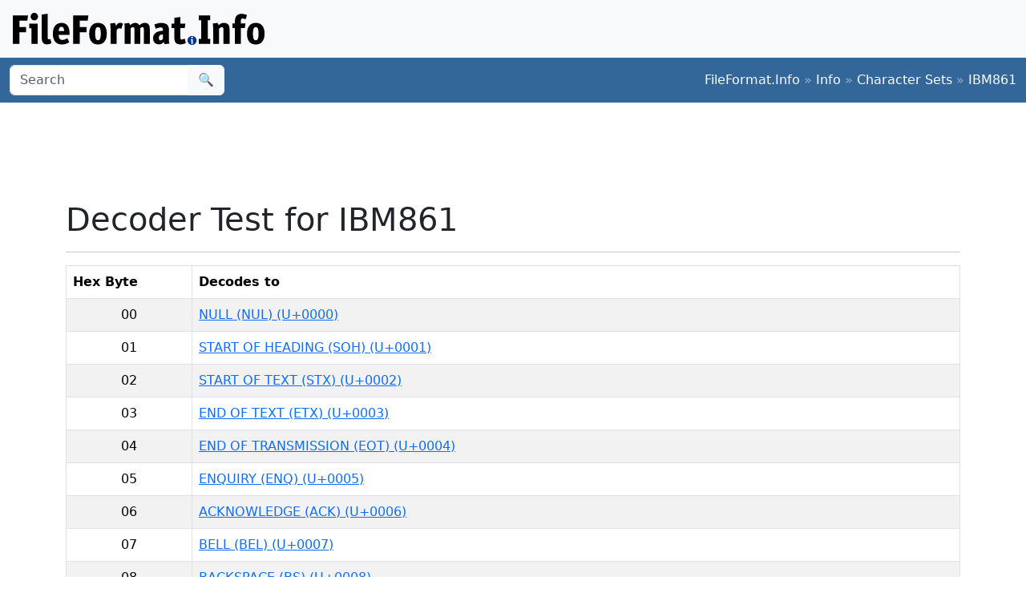

--- FILE ---
content_type: text/html;charset=utf-8
request_url: https://www.fileformat.info/info/charset/IBM861/decode.htm
body_size: 5058
content:
<!DOCTYPE html>
<html lang="en">
<head>
<meta charset="utf-8">
<meta name="viewport" content="width=device-width, initial-scale=1.0">
<meta name="referrer" content="unsafe-url">
<link href="/css/bootstrap.min.css" rel="stylesheet" />
<script src="/js/bootstrap.bundle.min.js"></script>

<title>Decoder Test for IBM861</title>
</head>
<body>
<div class="container-fluid p-3 bg-light d-none d-md-block">
	<a href="/index.htm"><img src="/images/logos/ffi-horiz-dark.svg"></a>
</div>
<nav class="navbar bg-body-tertiary d-print-none" style="background-color: #336699 !important;">
	<div class="container-fluid">
		<form action="/search/search.htm" class="d-flex d-none d-md-block" method="get" role="search">
			<div class="input-group">
				<input class="form-control" name="q" type="search" placeholder="Search" aria-label="Search">
				<button class="btn btn-light" type="submit">&#x1f50d;</button>
			</div>
		</form>
		<a class="navbar-brand d-md-none" href="/index.htm">
			<img src="/images/logos/ffi-horiz-light.svg" alt="Bootstrap" style="height:1.5rem;">
		</a>
		<span class="navbar-text text-white-50">
<a class="text-white text-decoration-none" href="/index.htm">FileFormat.Info</a>&nbsp;&raquo;&nbsp;<a class="text-white text-decoration-none" href="/info/index.htm">Info</a>&nbsp;&raquo;&nbsp;<a class="text-white text-decoration-none" href="/info/charset/index.htm">Character&#xa0;Sets</a>&nbsp;&raquo;&nbsp;<a class="text-white text-decoration-none" href="/info/charset/IBM861/index.htm">IBM861</a>		</span>
	</div>
</nav>
<div class="container">
	<div class="row-fluid">
 		<div class="span12 boxshadow">

<div class="row justify-content-md-center my-3">
<script async src="https://pagead2.googlesyndication.com/pagead/js/adsbygoogle.js?client=ca-pub-6975096118196151"
     crossorigin="anonymous"></script>
<!-- FileFormatInfo 2023-12 -->
<ins class="adsbygoogle"
     style="display:inline-block;width:728px;height:90px"
     data-ad-client="ca-pub-6975096118196151"
     data-ad-slot="7200653382"></ins>
<script>
     (adsbygoogle = window.adsbygoogle || []).push({});
</script>
</div>

<h1>Decoder Test for IBM861</h1>
<hr />

<table class="table table-bordered table-striped table-auto">
	<thead>
		<tr>
			<th>Hex Byte</th>
			<th align="left">Decodes to</th>
		</tr>
	</thead>
	<tbody>
		<tr class="row0">
			<td class="text-center">00</td>
			<td><a href="/info/unicode/char/0000/index.htm">NULL (NUL) (U+0000)</a><br/></td>
		</tr>
		<tr class="row1">
			<td class="text-center">01</td>
			<td><a href="/info/unicode/char/0001/index.htm">START OF HEADING (SOH) (U+0001)</a><br/></td>
		</tr>
		<tr class="row0">
			<td class="text-center">02</td>
			<td><a href="/info/unicode/char/0002/index.htm">START OF TEXT (STX) (U+0002)</a><br/></td>
		</tr>
		<tr class="row1">
			<td class="text-center">03</td>
			<td><a href="/info/unicode/char/0003/index.htm">END OF TEXT (ETX) (U+0003)</a><br/></td>
		</tr>
		<tr class="row0">
			<td class="text-center">04</td>
			<td><a href="/info/unicode/char/0004/index.htm">END OF TRANSMISSION (EOT) (U+0004)</a><br/></td>
		</tr>
		<tr class="row1">
			<td class="text-center">05</td>
			<td><a href="/info/unicode/char/0005/index.htm">ENQUIRY (ENQ) (U+0005)</a><br/></td>
		</tr>
		<tr class="row0">
			<td class="text-center">06</td>
			<td><a href="/info/unicode/char/0006/index.htm">ACKNOWLEDGE (ACK) (U+0006)</a><br/></td>
		</tr>
		<tr class="row1">
			<td class="text-center">07</td>
			<td><a href="/info/unicode/char/0007/index.htm">BELL (BEL) (U+0007)</a><br/></td>
		</tr>
		<tr class="row0">
			<td class="text-center">08</td>
			<td><a href="/info/unicode/char/0008/index.htm">BACKSPACE (BS) (U+0008)</a><br/></td>
		</tr>
		<tr class="row1">
			<td class="text-center">09</td>
			<td><a href="/info/unicode/char/0009/index.htm">CHARACTER TABULATION (HT) (U+0009)</a><br/></td>
		</tr>
		<tr class="row0">
			<td class="text-center">0a</td>
			<td><a href="/info/unicode/char/000a/index.htm">LINE FEED (LF) (U+000A)</a><br/></td>
		</tr>
		<tr class="row1">
			<td class="text-center">0b</td>
			<td><a href="/info/unicode/char/000b/index.htm">LINE TABULATION (VT) (U+000B)</a><br/></td>
		</tr>
		<tr class="row0">
			<td class="text-center">0c</td>
			<td><a href="/info/unicode/char/000c/index.htm">FORM FEED (FF) (U+000C)</a><br/></td>
		</tr>
		<tr class="row1">
			<td class="text-center">0d</td>
			<td><a href="/info/unicode/char/000d/index.htm">CARRIAGE RETURN (CR) (U+000D)</a><br/></td>
		</tr>
		<tr class="row0">
			<td class="text-center">0e</td>
			<td><a href="/info/unicode/char/000e/index.htm">SHIFT OUT (SO) (U+000E)</a><br/></td>
		</tr>
		<tr class="row1">
			<td class="text-center">0f</td>
			<td><a href="/info/unicode/char/000f/index.htm">SHIFT IN (SI) (U+000F)</a><br/></td>
		</tr>
		<tr class="row0">
			<td class="text-center">10</td>
			<td><a href="/info/unicode/char/0010/index.htm">DATA LINK ESCAPE (DLE) (U+0010)</a><br/></td>
		</tr>
		<tr class="row1">
			<td class="text-center">11</td>
			<td><a href="/info/unicode/char/0011/index.htm">DEVICE CONTROL ONE (DC1) (U+0011)</a><br/></td>
		</tr>
		<tr class="row0">
			<td class="text-center">12</td>
			<td><a href="/info/unicode/char/0012/index.htm">DEVICE CONTROL TWO (DC2) (U+0012)</a><br/></td>
		</tr>
		<tr class="row1">
			<td class="text-center">13</td>
			<td><a href="/info/unicode/char/0013/index.htm">DEVICE CONTROL THREE (DC3) (U+0013)</a><br/></td>
		</tr>
		<tr class="row0">
			<td class="text-center">14</td>
			<td><a href="/info/unicode/char/0014/index.htm">DEVICE CONTROL FOUR (DC4) (U+0014)</a><br/></td>
		</tr>
		<tr class="row1">
			<td class="text-center">15</td>
			<td><a href="/info/unicode/char/0015/index.htm">NEGATIVE ACKNOWLEDGE (NAK) (U+0015)</a><br/></td>
		</tr>
		<tr class="row0">
			<td class="text-center">16</td>
			<td><a href="/info/unicode/char/0016/index.htm">SYNCHRONOUS IDLE (SYN) (U+0016)</a><br/></td>
		</tr>
		<tr class="row1">
			<td class="text-center">17</td>
			<td><a href="/info/unicode/char/0017/index.htm">END OF TRANSMISSION BLOCK (ETB) (U+0017)</a><br/></td>
		</tr>
		<tr class="row0">
			<td class="text-center">18</td>
			<td><a href="/info/unicode/char/0018/index.htm">CANCEL (CAN) (U+0018)</a><br/></td>
		</tr>
		<tr class="row1">
			<td class="text-center">19</td>
			<td><a href="/info/unicode/char/0019/index.htm">END OF MEDIUM (EM) (U+0019)</a><br/></td>
		</tr>
		<tr class="row0">
			<td class="text-center">1a</td>
			<td><a href="/info/unicode/char/001a/index.htm">SUBSTITUTE (SUB) (U+001A)</a><br/></td>
		</tr>
		<tr class="row1">
			<td class="text-center">1b</td>
			<td><a href="/info/unicode/char/001b/index.htm">ESCAPE (ESC) (U+001B)</a><br/></td>
		</tr>
		<tr class="row0">
			<td class="text-center">1c</td>
			<td><a href="/info/unicode/char/001c/index.htm">INFORMATION SEPARATOR FOUR (FS) (U+001C)</a><br/></td>
		</tr>
		<tr class="row1">
			<td class="text-center">1d</td>
			<td><a href="/info/unicode/char/001d/index.htm">INFORMATION SEPARATOR THREE (GS) (U+001D)</a><br/></td>
		</tr>
		<tr class="row0">
			<td class="text-center">1e</td>
			<td><a href="/info/unicode/char/001e/index.htm">INFORMATION SEPARATOR TWO (RS) (U+001E)</a><br/></td>
		</tr>
		<tr class="row1">
			<td class="text-center">1f</td>
			<td><a href="/info/unicode/char/001f/index.htm">INFORMATION SEPARATOR ONE (US) (U+001F)</a><br/></td>
		</tr>
		<tr class="row0">
			<td class="text-center">20</td>
			<td><a href="/info/unicode/char/0020/index.htm">SPACE (SP) (U+0020)</a><br/></td>
		</tr>
		<tr class="row1">
			<td class="text-center">21</td>
			<td><a href="/info/unicode/char/0021/index.htm">EXCLAMATION MARK (U+0021)</a><br/></td>
		</tr>
		<tr class="row0">
			<td class="text-center">22</td>
			<td><a href="/info/unicode/char/0022/index.htm">QUOTATION MARK (U+0022)</a><br/></td>
		</tr>
		<tr class="row1">
			<td class="text-center">23</td>
			<td><a href="/info/unicode/char/0023/index.htm">NUMBER SIGN (U+0023)</a><br/></td>
		</tr>
		<tr class="row0">
			<td class="text-center">24</td>
			<td><a href="/info/unicode/char/0024/index.htm">DOLLAR SIGN (U+0024)</a><br/></td>
		</tr>
		<tr class="row1">
			<td class="text-center">25</td>
			<td><a href="/info/unicode/char/0025/index.htm">PERCENT SIGN (U+0025)</a><br/></td>
		</tr>
		<tr class="row0">
			<td class="text-center">26</td>
			<td><a href="/info/unicode/char/0026/index.htm">AMPERSAND (U+0026)</a><br/></td>
		</tr>
		<tr class="row1">
			<td class="text-center">27</td>
			<td><a href="/info/unicode/char/0027/index.htm">APOSTROPHE (U+0027)</a><br/></td>
		</tr>
		<tr class="row0">
			<td class="text-center">28</td>
			<td><a href="/info/unicode/char/0028/index.htm">LEFT PARENTHESIS (U+0028)</a><br/></td>
		</tr>
		<tr class="row1">
			<td class="text-center">29</td>
			<td><a href="/info/unicode/char/0029/index.htm">RIGHT PARENTHESIS (U+0029)</a><br/></td>
		</tr>
		<tr class="row0">
			<td class="text-center">2a</td>
			<td><a href="/info/unicode/char/002a/index.htm">ASTERISK (U+002A)</a><br/></td>
		</tr>
		<tr class="row1">
			<td class="text-center">2b</td>
			<td><a href="/info/unicode/char/002b/index.htm">PLUS SIGN (U+002B)</a><br/></td>
		</tr>
		<tr class="row0">
			<td class="text-center">2c</td>
			<td><a href="/info/unicode/char/002c/index.htm">COMMA (U+002C)</a><br/></td>
		</tr>
		<tr class="row1">
			<td class="text-center">2d</td>
			<td><a href="/info/unicode/char/002d/index.htm">HYPHEN-MINUS (U+002D)</a><br/></td>
		</tr>
		<tr class="row0">
			<td class="text-center">2e</td>
			<td><a href="/info/unicode/char/002e/index.htm">FULL STOP (U+002E)</a><br/></td>
		</tr>
		<tr class="row1">
			<td class="text-center">2f</td>
			<td><a href="/info/unicode/char/002f/index.htm">SOLIDUS (U+002F)</a><br/></td>
		</tr>
		<tr class="row0">
			<td class="text-center">30</td>
			<td><a href="/info/unicode/char/0030/index.htm">DIGIT ZERO (U+0030)</a><br/></td>
		</tr>
		<tr class="row1">
			<td class="text-center">31</td>
			<td><a href="/info/unicode/char/0031/index.htm">DIGIT ONE (U+0031)</a><br/></td>
		</tr>
		<tr class="row0">
			<td class="text-center">32</td>
			<td><a href="/info/unicode/char/0032/index.htm">DIGIT TWO (U+0032)</a><br/></td>
		</tr>
		<tr class="row1">
			<td class="text-center">33</td>
			<td><a href="/info/unicode/char/0033/index.htm">DIGIT THREE (U+0033)</a><br/></td>
		</tr>
		<tr class="row0">
			<td class="text-center">34</td>
			<td><a href="/info/unicode/char/0034/index.htm">DIGIT FOUR (U+0034)</a><br/></td>
		</tr>
		<tr class="row1">
			<td class="text-center">35</td>
			<td><a href="/info/unicode/char/0035/index.htm">DIGIT FIVE (U+0035)</a><br/></td>
		</tr>
		<tr class="row0">
			<td class="text-center">36</td>
			<td><a href="/info/unicode/char/0036/index.htm">DIGIT SIX (U+0036)</a><br/></td>
		</tr>
		<tr class="row1">
			<td class="text-center">37</td>
			<td><a href="/info/unicode/char/0037/index.htm">DIGIT SEVEN (U+0037)</a><br/></td>
		</tr>
		<tr class="row0">
			<td class="text-center">38</td>
			<td><a href="/info/unicode/char/0038/index.htm">DIGIT EIGHT (U+0038)</a><br/></td>
		</tr>
		<tr class="row1">
			<td class="text-center">39</td>
			<td><a href="/info/unicode/char/0039/index.htm">DIGIT NINE (U+0039)</a><br/></td>
		</tr>
		<tr class="row0">
			<td class="text-center">3a</td>
			<td><a href="/info/unicode/char/003a/index.htm">COLON (U+003A)</a><br/></td>
		</tr>
		<tr class="row1">
			<td class="text-center">3b</td>
			<td><a href="/info/unicode/char/003b/index.htm">SEMICOLON (U+003B)</a><br/></td>
		</tr>
		<tr class="row0">
			<td class="text-center">3c</td>
			<td><a href="/info/unicode/char/003c/index.htm">LESS-THAN SIGN (U+003C)</a><br/></td>
		</tr>
		<tr class="row1">
			<td class="text-center">3d</td>
			<td><a href="/info/unicode/char/003d/index.htm">EQUALS SIGN (U+003D)</a><br/></td>
		</tr>
		<tr class="row0">
			<td class="text-center">3e</td>
			<td><a href="/info/unicode/char/003e/index.htm">GREATER-THAN SIGN (U+003E)</a><br/></td>
		</tr>
		<tr class="row1">
			<td class="text-center">3f</td>
			<td><a href="/info/unicode/char/003f/index.htm">QUESTION MARK (U+003F)</a><br/></td>
		</tr>
		<tr class="row0">
			<td class="text-center">40</td>
			<td><a href="/info/unicode/char/0040/index.htm">COMMERCIAL AT (U+0040)</a><br/></td>
		</tr>
		<tr class="row1">
			<td class="text-center">41</td>
			<td><a href="/info/unicode/char/0041/index.htm">LATIN CAPITAL LETTER A (U+0041)</a><br/></td>
		</tr>
		<tr class="row0">
			<td class="text-center">42</td>
			<td><a href="/info/unicode/char/0042/index.htm">LATIN CAPITAL LETTER B (U+0042)</a><br/></td>
		</tr>
		<tr class="row1">
			<td class="text-center">43</td>
			<td><a href="/info/unicode/char/0043/index.htm">LATIN CAPITAL LETTER C (U+0043)</a><br/></td>
		</tr>
		<tr class="row0">
			<td class="text-center">44</td>
			<td><a href="/info/unicode/char/0044/index.htm">LATIN CAPITAL LETTER D (U+0044)</a><br/></td>
		</tr>
		<tr class="row1">
			<td class="text-center">45</td>
			<td><a href="/info/unicode/char/0045/index.htm">LATIN CAPITAL LETTER E (U+0045)</a><br/></td>
		</tr>
		<tr class="row0">
			<td class="text-center">46</td>
			<td><a href="/info/unicode/char/0046/index.htm">LATIN CAPITAL LETTER F (U+0046)</a><br/></td>
		</tr>
		<tr class="row1">
			<td class="text-center">47</td>
			<td><a href="/info/unicode/char/0047/index.htm">LATIN CAPITAL LETTER G (U+0047)</a><br/></td>
		</tr>
		<tr class="row0">
			<td class="text-center">48</td>
			<td><a href="/info/unicode/char/0048/index.htm">LATIN CAPITAL LETTER H (U+0048)</a><br/></td>
		</tr>
		<tr class="row1">
			<td class="text-center">49</td>
			<td><a href="/info/unicode/char/0049/index.htm">LATIN CAPITAL LETTER I (U+0049)</a><br/></td>
		</tr>
		<tr class="row0">
			<td class="text-center">4a</td>
			<td><a href="/info/unicode/char/004a/index.htm">LATIN CAPITAL LETTER J (U+004A)</a><br/></td>
		</tr>
		<tr class="row1">
			<td class="text-center">4b</td>
			<td><a href="/info/unicode/char/004b/index.htm">LATIN CAPITAL LETTER K (U+004B)</a><br/></td>
		</tr>
		<tr class="row0">
			<td class="text-center">4c</td>
			<td><a href="/info/unicode/char/004c/index.htm">LATIN CAPITAL LETTER L (U+004C)</a><br/></td>
		</tr>
		<tr class="row1">
			<td class="text-center">4d</td>
			<td><a href="/info/unicode/char/004d/index.htm">LATIN CAPITAL LETTER M (U+004D)</a><br/></td>
		</tr>
		<tr class="row0">
			<td class="text-center">4e</td>
			<td><a href="/info/unicode/char/004e/index.htm">LATIN CAPITAL LETTER N (U+004E)</a><br/></td>
		</tr>
		<tr class="row1">
			<td class="text-center">4f</td>
			<td><a href="/info/unicode/char/004f/index.htm">LATIN CAPITAL LETTER O (U+004F)</a><br/></td>
		</tr>
		<tr class="row0">
			<td class="text-center">50</td>
			<td><a href="/info/unicode/char/0050/index.htm">LATIN CAPITAL LETTER P (U+0050)</a><br/></td>
		</tr>
		<tr class="row1">
			<td class="text-center">51</td>
			<td><a href="/info/unicode/char/0051/index.htm">LATIN CAPITAL LETTER Q (U+0051)</a><br/></td>
		</tr>
		<tr class="row0">
			<td class="text-center">52</td>
			<td><a href="/info/unicode/char/0052/index.htm">LATIN CAPITAL LETTER R (U+0052)</a><br/></td>
		</tr>
		<tr class="row1">
			<td class="text-center">53</td>
			<td><a href="/info/unicode/char/0053/index.htm">LATIN CAPITAL LETTER S (U+0053)</a><br/></td>
		</tr>
		<tr class="row0">
			<td class="text-center">54</td>
			<td><a href="/info/unicode/char/0054/index.htm">LATIN CAPITAL LETTER T (U+0054)</a><br/></td>
		</tr>
		<tr class="row1">
			<td class="text-center">55</td>
			<td><a href="/info/unicode/char/0055/index.htm">LATIN CAPITAL LETTER U (U+0055)</a><br/></td>
		</tr>
		<tr class="row0">
			<td class="text-center">56</td>
			<td><a href="/info/unicode/char/0056/index.htm">LATIN CAPITAL LETTER V (U+0056)</a><br/></td>
		</tr>
		<tr class="row1">
			<td class="text-center">57</td>
			<td><a href="/info/unicode/char/0057/index.htm">LATIN CAPITAL LETTER W (U+0057)</a><br/></td>
		</tr>
		<tr class="row0">
			<td class="text-center">58</td>
			<td><a href="/info/unicode/char/0058/index.htm">LATIN CAPITAL LETTER X (U+0058)</a><br/></td>
		</tr>
		<tr class="row1">
			<td class="text-center">59</td>
			<td><a href="/info/unicode/char/0059/index.htm">LATIN CAPITAL LETTER Y (U+0059)</a><br/></td>
		</tr>
		<tr class="row0">
			<td class="text-center">5a</td>
			<td><a href="/info/unicode/char/005a/index.htm">LATIN CAPITAL LETTER Z (U+005A)</a><br/></td>
		</tr>
		<tr class="row1">
			<td class="text-center">5b</td>
			<td><a href="/info/unicode/char/005b/index.htm">LEFT SQUARE BRACKET (U+005B)</a><br/></td>
		</tr>
		<tr class="row0">
			<td class="text-center">5c</td>
			<td><a href="/info/unicode/char/005c/index.htm">REVERSE SOLIDUS (U+005C)</a><br/></td>
		</tr>
		<tr class="row1">
			<td class="text-center">5d</td>
			<td><a href="/info/unicode/char/005d/index.htm">RIGHT SQUARE BRACKET (U+005D)</a><br/></td>
		</tr>
		<tr class="row0">
			<td class="text-center">5e</td>
			<td><a href="/info/unicode/char/005e/index.htm">CIRCUMFLEX ACCENT (U+005E)</a><br/></td>
		</tr>
		<tr class="row1">
			<td class="text-center">5f</td>
			<td><a href="/info/unicode/char/005f/index.htm">LOW LINE (U+005F)</a><br/></td>
		</tr>
		<tr class="row0">
			<td class="text-center">60</td>
			<td><a href="/info/unicode/char/0060/index.htm">GRAVE ACCENT (U+0060)</a><br/></td>
		</tr>
		<tr class="row1">
			<td class="text-center">61</td>
			<td><a href="/info/unicode/char/0061/index.htm">LATIN SMALL LETTER A (U+0061)</a><br/></td>
		</tr>
		<tr class="row0">
			<td class="text-center">62</td>
			<td><a href="/info/unicode/char/0062/index.htm">LATIN SMALL LETTER B (U+0062)</a><br/></td>
		</tr>
		<tr class="row1">
			<td class="text-center">63</td>
			<td><a href="/info/unicode/char/0063/index.htm">LATIN SMALL LETTER C (U+0063)</a><br/></td>
		</tr>
		<tr class="row0">
			<td class="text-center">64</td>
			<td><a href="/info/unicode/char/0064/index.htm">LATIN SMALL LETTER D (U+0064)</a><br/></td>
		</tr>
		<tr class="row1">
			<td class="text-center">65</td>
			<td><a href="/info/unicode/char/0065/index.htm">LATIN SMALL LETTER E (U+0065)</a><br/></td>
		</tr>
		<tr class="row0">
			<td class="text-center">66</td>
			<td><a href="/info/unicode/char/0066/index.htm">LATIN SMALL LETTER F (U+0066)</a><br/></td>
		</tr>
		<tr class="row1">
			<td class="text-center">67</td>
			<td><a href="/info/unicode/char/0067/index.htm">LATIN SMALL LETTER G (U+0067)</a><br/></td>
		</tr>
		<tr class="row0">
			<td class="text-center">68</td>
			<td><a href="/info/unicode/char/0068/index.htm">LATIN SMALL LETTER H (U+0068)</a><br/></td>
		</tr>
		<tr class="row1">
			<td class="text-center">69</td>
			<td><a href="/info/unicode/char/0069/index.htm">LATIN SMALL LETTER I (U+0069)</a><br/></td>
		</tr>
		<tr class="row0">
			<td class="text-center">6a</td>
			<td><a href="/info/unicode/char/006a/index.htm">LATIN SMALL LETTER J (U+006A)</a><br/></td>
		</tr>
		<tr class="row1">
			<td class="text-center">6b</td>
			<td><a href="/info/unicode/char/006b/index.htm">LATIN SMALL LETTER K (U+006B)</a><br/></td>
		</tr>
		<tr class="row0">
			<td class="text-center">6c</td>
			<td><a href="/info/unicode/char/006c/index.htm">LATIN SMALL LETTER L (U+006C)</a><br/></td>
		</tr>
		<tr class="row1">
			<td class="text-center">6d</td>
			<td><a href="/info/unicode/char/006d/index.htm">LATIN SMALL LETTER M (U+006D)</a><br/></td>
		</tr>
		<tr class="row0">
			<td class="text-center">6e</td>
			<td><a href="/info/unicode/char/006e/index.htm">LATIN SMALL LETTER N (U+006E)</a><br/></td>
		</tr>
		<tr class="row1">
			<td class="text-center">6f</td>
			<td><a href="/info/unicode/char/006f/index.htm">LATIN SMALL LETTER O (U+006F)</a><br/></td>
		</tr>
		<tr class="row0">
			<td class="text-center">70</td>
			<td><a href="/info/unicode/char/0070/index.htm">LATIN SMALL LETTER P (U+0070)</a><br/></td>
		</tr>
		<tr class="row1">
			<td class="text-center">71</td>
			<td><a href="/info/unicode/char/0071/index.htm">LATIN SMALL LETTER Q (U+0071)</a><br/></td>
		</tr>
		<tr class="row0">
			<td class="text-center">72</td>
			<td><a href="/info/unicode/char/0072/index.htm">LATIN SMALL LETTER R (U+0072)</a><br/></td>
		</tr>
		<tr class="row1">
			<td class="text-center">73</td>
			<td><a href="/info/unicode/char/0073/index.htm">LATIN SMALL LETTER S (U+0073)</a><br/></td>
		</tr>
		<tr class="row0">
			<td class="text-center">74</td>
			<td><a href="/info/unicode/char/0074/index.htm">LATIN SMALL LETTER T (U+0074)</a><br/></td>
		</tr>
		<tr class="row1">
			<td class="text-center">75</td>
			<td><a href="/info/unicode/char/0075/index.htm">LATIN SMALL LETTER U (U+0075)</a><br/></td>
		</tr>
		<tr class="row0">
			<td class="text-center">76</td>
			<td><a href="/info/unicode/char/0076/index.htm">LATIN SMALL LETTER V (U+0076)</a><br/></td>
		</tr>
		<tr class="row1">
			<td class="text-center">77</td>
			<td><a href="/info/unicode/char/0077/index.htm">LATIN SMALL LETTER W (U+0077)</a><br/></td>
		</tr>
		<tr class="row0">
			<td class="text-center">78</td>
			<td><a href="/info/unicode/char/0078/index.htm">LATIN SMALL LETTER X (U+0078)</a><br/></td>
		</tr>
		<tr class="row1">
			<td class="text-center">79</td>
			<td><a href="/info/unicode/char/0079/index.htm">LATIN SMALL LETTER Y (U+0079)</a><br/></td>
		</tr>
		<tr class="row0">
			<td class="text-center">7a</td>
			<td><a href="/info/unicode/char/007a/index.htm">LATIN SMALL LETTER Z (U+007A)</a><br/></td>
		</tr>
		<tr class="row1">
			<td class="text-center">7b</td>
			<td><a href="/info/unicode/char/007b/index.htm">LEFT CURLY BRACKET (U+007B)</a><br/></td>
		</tr>
		<tr class="row0">
			<td class="text-center">7c</td>
			<td><a href="/info/unicode/char/007c/index.htm">VERTICAL LINE (U+007C)</a><br/></td>
		</tr>
		<tr class="row1">
			<td class="text-center">7d</td>
			<td><a href="/info/unicode/char/007d/index.htm">RIGHT CURLY BRACKET (U+007D)</a><br/></td>
		</tr>
		<tr class="row0">
			<td class="text-center">7e</td>
			<td><a href="/info/unicode/char/007e/index.htm">TILDE (U+007E)</a><br/></td>
		</tr>
		<tr class="row1">
			<td class="text-center">7f</td>
			<td><a href="/info/unicode/char/007f/index.htm">DELETE (DEL) (U+007F)</a><br/></td>
		</tr>
		<tr class="row0">
			<td class="text-center">80</td>
			<td><a href="/info/unicode/char/00c7/index.htm">LATIN CAPITAL LETTER C WITH CEDILLA (U+00C7)</a><br/></td>
		</tr>
		<tr class="row1">
			<td class="text-center">81</td>
			<td><a href="/info/unicode/char/00fc/index.htm">LATIN SMALL LETTER U WITH DIAERESIS (U+00FC)</a><br/></td>
		</tr>
		<tr class="row0">
			<td class="text-center">82</td>
			<td><a href="/info/unicode/char/00e9/index.htm">LATIN SMALL LETTER E WITH ACUTE (U+00E9)</a><br/></td>
		</tr>
		<tr class="row1">
			<td class="text-center">83</td>
			<td><a href="/info/unicode/char/00e2/index.htm">LATIN SMALL LETTER A WITH CIRCUMFLEX (U+00E2)</a><br/></td>
		</tr>
		<tr class="row0">
			<td class="text-center">84</td>
			<td><a href="/info/unicode/char/00e4/index.htm">LATIN SMALL LETTER A WITH DIAERESIS (U+00E4)</a><br/></td>
		</tr>
		<tr class="row1">
			<td class="text-center">85</td>
			<td><a href="/info/unicode/char/00e0/index.htm">LATIN SMALL LETTER A WITH GRAVE (U+00E0)</a><br/></td>
		</tr>
		<tr class="row0">
			<td class="text-center">86</td>
			<td><a href="/info/unicode/char/00e5/index.htm">LATIN SMALL LETTER A WITH RING ABOVE (U+00E5)</a><br/></td>
		</tr>
		<tr class="row1">
			<td class="text-center">87</td>
			<td><a href="/info/unicode/char/00e7/index.htm">LATIN SMALL LETTER C WITH CEDILLA (U+00E7)</a><br/></td>
		</tr>
		<tr class="row0">
			<td class="text-center">88</td>
			<td><a href="/info/unicode/char/00ea/index.htm">LATIN SMALL LETTER E WITH CIRCUMFLEX (U+00EA)</a><br/></td>
		</tr>
		<tr class="row1">
			<td class="text-center">89</td>
			<td><a href="/info/unicode/char/00eb/index.htm">LATIN SMALL LETTER E WITH DIAERESIS (U+00EB)</a><br/></td>
		</tr>
		<tr class="row0">
			<td class="text-center">8a</td>
			<td><a href="/info/unicode/char/00e8/index.htm">LATIN SMALL LETTER E WITH GRAVE (U+00E8)</a><br/></td>
		</tr>
		<tr class="row1">
			<td class="text-center">8b</td>
			<td><a href="/info/unicode/char/00d0/index.htm">LATIN CAPITAL LETTER ETH (U+00D0)</a><br/></td>
		</tr>
		<tr class="row0">
			<td class="text-center">8c</td>
			<td><a href="/info/unicode/char/00f0/index.htm">LATIN SMALL LETTER ETH (U+00F0)</a><br/></td>
		</tr>
		<tr class="row1">
			<td class="text-center">8d</td>
			<td><a href="/info/unicode/char/00de/index.htm">LATIN CAPITAL LETTER THORN (U+00DE)</a><br/></td>
		</tr>
		<tr class="row0">
			<td class="text-center">8e</td>
			<td><a href="/info/unicode/char/00c4/index.htm">LATIN CAPITAL LETTER A WITH DIAERESIS (U+00C4)</a><br/></td>
		</tr>
		<tr class="row1">
			<td class="text-center">8f</td>
			<td><a href="/info/unicode/char/00c5/index.htm">LATIN CAPITAL LETTER A WITH RING ABOVE (U+00C5)</a><br/></td>
		</tr>
		<tr class="row0">
			<td class="text-center">90</td>
			<td><a href="/info/unicode/char/00c9/index.htm">LATIN CAPITAL LETTER E WITH ACUTE (U+00C9)</a><br/></td>
		</tr>
		<tr class="row1">
			<td class="text-center">91</td>
			<td><a href="/info/unicode/char/00e6/index.htm">LATIN SMALL LETTER AE (U+00E6)</a><br/></td>
		</tr>
		<tr class="row0">
			<td class="text-center">92</td>
			<td><a href="/info/unicode/char/00c6/index.htm">LATIN CAPITAL LETTER AE (U+00C6)</a><br/></td>
		</tr>
		<tr class="row1">
			<td class="text-center">93</td>
			<td><a href="/info/unicode/char/00f4/index.htm">LATIN SMALL LETTER O WITH CIRCUMFLEX (U+00F4)</a><br/></td>
		</tr>
		<tr class="row0">
			<td class="text-center">94</td>
			<td><a href="/info/unicode/char/00f6/index.htm">LATIN SMALL LETTER O WITH DIAERESIS (U+00F6)</a><br/></td>
		</tr>
		<tr class="row1">
			<td class="text-center">95</td>
			<td><a href="/info/unicode/char/00fe/index.htm">LATIN SMALL LETTER THORN (U+00FE)</a><br/></td>
		</tr>
		<tr class="row0">
			<td class="text-center">96</td>
			<td><a href="/info/unicode/char/00fb/index.htm">LATIN SMALL LETTER U WITH CIRCUMFLEX (U+00FB)</a><br/></td>
		</tr>
		<tr class="row1">
			<td class="text-center">97</td>
			<td><a href="/info/unicode/char/00dd/index.htm">LATIN CAPITAL LETTER Y WITH ACUTE (U+00DD)</a><br/></td>
		</tr>
		<tr class="row0">
			<td class="text-center">98</td>
			<td><a href="/info/unicode/char/00fd/index.htm">LATIN SMALL LETTER Y WITH ACUTE (U+00FD)</a><br/></td>
		</tr>
		<tr class="row1">
			<td class="text-center">99</td>
			<td><a href="/info/unicode/char/00d6/index.htm">LATIN CAPITAL LETTER O WITH DIAERESIS (U+00D6)</a><br/></td>
		</tr>
		<tr class="row0">
			<td class="text-center">9a</td>
			<td><a href="/info/unicode/char/00dc/index.htm">LATIN CAPITAL LETTER U WITH DIAERESIS (U+00DC)</a><br/></td>
		</tr>
		<tr class="row1">
			<td class="text-center">9b</td>
			<td><a href="/info/unicode/char/00f8/index.htm">LATIN SMALL LETTER O WITH STROKE (U+00F8)</a><br/></td>
		</tr>
		<tr class="row0">
			<td class="text-center">9c</td>
			<td><a href="/info/unicode/char/00a3/index.htm">POUND SIGN (U+00A3)</a><br/></td>
		</tr>
		<tr class="row1">
			<td class="text-center">9d</td>
			<td><a href="/info/unicode/char/00d8/index.htm">LATIN CAPITAL LETTER O WITH STROKE (U+00D8)</a><br/></td>
		</tr>
		<tr class="row0">
			<td class="text-center">9e</td>
			<td><a href="/info/unicode/char/20a7/index.htm">PESETA SIGN (U+20A7)</a><br/></td>
		</tr>
		<tr class="row1">
			<td class="text-center">9f</td>
			<td><a href="/info/unicode/char/0192/index.htm">LATIN SMALL LETTER F WITH HOOK (U+0192)</a><br/></td>
		</tr>
		<tr class="row0">
			<td class="text-center">a0</td>
			<td><a href="/info/unicode/char/00e1/index.htm">LATIN SMALL LETTER A WITH ACUTE (U+00E1)</a><br/></td>
		</tr>
		<tr class="row1">
			<td class="text-center">a1</td>
			<td><a href="/info/unicode/char/00ed/index.htm">LATIN SMALL LETTER I WITH ACUTE (U+00ED)</a><br/></td>
		</tr>
		<tr class="row0">
			<td class="text-center">a2</td>
			<td><a href="/info/unicode/char/00f3/index.htm">LATIN SMALL LETTER O WITH ACUTE (U+00F3)</a><br/></td>
		</tr>
		<tr class="row1">
			<td class="text-center">a3</td>
			<td><a href="/info/unicode/char/00fa/index.htm">LATIN SMALL LETTER U WITH ACUTE (U+00FA)</a><br/></td>
		</tr>
		<tr class="row0">
			<td class="text-center">a4</td>
			<td><a href="/info/unicode/char/00c1/index.htm">LATIN CAPITAL LETTER A WITH ACUTE (U+00C1)</a><br/></td>
		</tr>
		<tr class="row1">
			<td class="text-center">a5</td>
			<td><a href="/info/unicode/char/00cd/index.htm">LATIN CAPITAL LETTER I WITH ACUTE (U+00CD)</a><br/></td>
		</tr>
		<tr class="row0">
			<td class="text-center">a6</td>
			<td><a href="/info/unicode/char/00d3/index.htm">LATIN CAPITAL LETTER O WITH ACUTE (U+00D3)</a><br/></td>
		</tr>
		<tr class="row1">
			<td class="text-center">a7</td>
			<td><a href="/info/unicode/char/00da/index.htm">LATIN CAPITAL LETTER U WITH ACUTE (U+00DA)</a><br/></td>
		</tr>
		<tr class="row0">
			<td class="text-center">a8</td>
			<td><a href="/info/unicode/char/00bf/index.htm">INVERTED QUESTION MARK (U+00BF)</a><br/></td>
		</tr>
		<tr class="row1">
			<td class="text-center">a9</td>
			<td><a href="/info/unicode/char/2310/index.htm">REVERSED NOT SIGN (U+2310)</a><br/></td>
		</tr>
		<tr class="row0">
			<td class="text-center">aa</td>
			<td><a href="/info/unicode/char/00ac/index.htm">NOT SIGN (U+00AC)</a><br/></td>
		</tr>
		<tr class="row1">
			<td class="text-center">ab</td>
			<td><a href="/info/unicode/char/00bd/index.htm">VULGAR FRACTION ONE HALF (U+00BD)</a><br/></td>
		</tr>
		<tr class="row0">
			<td class="text-center">ac</td>
			<td><a href="/info/unicode/char/00bc/index.htm">VULGAR FRACTION ONE QUARTER (U+00BC)</a><br/></td>
		</tr>
		<tr class="row1">
			<td class="text-center">ad</td>
			<td><a href="/info/unicode/char/00a1/index.htm">INVERTED EXCLAMATION MARK (U+00A1)</a><br/></td>
		</tr>
		<tr class="row0">
			<td class="text-center">ae</td>
			<td><a href="/info/unicode/char/00ab/index.htm">LEFT-POINTING DOUBLE ANGLE QUOTATION MARK (U+00AB)</a><br/></td>
		</tr>
		<tr class="row1">
			<td class="text-center">af</td>
			<td><a href="/info/unicode/char/00bb/index.htm">RIGHT-POINTING DOUBLE ANGLE QUOTATION MARK (U+00BB)</a><br/></td>
		</tr>
		<tr class="row0">
			<td class="text-center">b0</td>
			<td><a href="/info/unicode/char/2591/index.htm">LIGHT SHADE (U+2591)</a><br/></td>
		</tr>
		<tr class="row1">
			<td class="text-center">b1</td>
			<td><a href="/info/unicode/char/2592/index.htm">MEDIUM SHADE (U+2592)</a><br/></td>
		</tr>
		<tr class="row0">
			<td class="text-center">b2</td>
			<td><a href="/info/unicode/char/2593/index.htm">DARK SHADE (U+2593)</a><br/></td>
		</tr>
		<tr class="row1">
			<td class="text-center">b3</td>
			<td><a href="/info/unicode/char/2502/index.htm">BOX DRAWINGS LIGHT VERTICAL (U+2502)</a><br/></td>
		</tr>
		<tr class="row0">
			<td class="text-center">b4</td>
			<td><a href="/info/unicode/char/2524/index.htm">BOX DRAWINGS LIGHT VERTICAL AND LEFT (U+2524)</a><br/></td>
		</tr>
		<tr class="row1">
			<td class="text-center">b5</td>
			<td><a href="/info/unicode/char/2561/index.htm">BOX DRAWINGS VERTICAL SINGLE AND LEFT DOUBLE (U+2561)</a><br/></td>
		</tr>
		<tr class="row0">
			<td class="text-center">b6</td>
			<td><a href="/info/unicode/char/2562/index.htm">BOX DRAWINGS VERTICAL DOUBLE AND LEFT SINGLE (U+2562)</a><br/></td>
		</tr>
		<tr class="row1">
			<td class="text-center">b7</td>
			<td><a href="/info/unicode/char/2556/index.htm">BOX DRAWINGS DOWN DOUBLE AND LEFT SINGLE (U+2556)</a><br/></td>
		</tr>
		<tr class="row0">
			<td class="text-center">b8</td>
			<td><a href="/info/unicode/char/2555/index.htm">BOX DRAWINGS DOWN SINGLE AND LEFT DOUBLE (U+2555)</a><br/></td>
		</tr>
		<tr class="row1">
			<td class="text-center">b9</td>
			<td><a href="/info/unicode/char/2563/index.htm">BOX DRAWINGS DOUBLE VERTICAL AND LEFT (U+2563)</a><br/></td>
		</tr>
		<tr class="row0">
			<td class="text-center">ba</td>
			<td><a href="/info/unicode/char/2551/index.htm">BOX DRAWINGS DOUBLE VERTICAL (U+2551)</a><br/></td>
		</tr>
		<tr class="row1">
			<td class="text-center">bb</td>
			<td><a href="/info/unicode/char/2557/index.htm">BOX DRAWINGS DOUBLE DOWN AND LEFT (U+2557)</a><br/></td>
		</tr>
		<tr class="row0">
			<td class="text-center">bc</td>
			<td><a href="/info/unicode/char/255d/index.htm">BOX DRAWINGS DOUBLE UP AND LEFT (U+255D)</a><br/></td>
		</tr>
		<tr class="row1">
			<td class="text-center">bd</td>
			<td><a href="/info/unicode/char/255c/index.htm">BOX DRAWINGS UP DOUBLE AND LEFT SINGLE (U+255C)</a><br/></td>
		</tr>
		<tr class="row0">
			<td class="text-center">be</td>
			<td><a href="/info/unicode/char/255b/index.htm">BOX DRAWINGS UP SINGLE AND LEFT DOUBLE (U+255B)</a><br/></td>
		</tr>
		<tr class="row1">
			<td class="text-center">bf</td>
			<td><a href="/info/unicode/char/2510/index.htm">BOX DRAWINGS LIGHT DOWN AND LEFT (U+2510)</a><br/></td>
		</tr>
		<tr class="row0">
			<td class="text-center">c0</td>
			<td><a href="/info/unicode/char/2514/index.htm">BOX DRAWINGS LIGHT UP AND RIGHT (U+2514)</a><br/></td>
		</tr>
		<tr class="row1">
			<td class="text-center">c1</td>
			<td><a href="/info/unicode/char/2534/index.htm">BOX DRAWINGS LIGHT UP AND HORIZONTAL (U+2534)</a><br/></td>
		</tr>
		<tr class="row0">
			<td class="text-center">c2</td>
			<td><a href="/info/unicode/char/252c/index.htm">BOX DRAWINGS LIGHT DOWN AND HORIZONTAL (U+252C)</a><br/></td>
		</tr>
		<tr class="row1">
			<td class="text-center">c3</td>
			<td><a href="/info/unicode/char/251c/index.htm">BOX DRAWINGS LIGHT VERTICAL AND RIGHT (U+251C)</a><br/></td>
		</tr>
		<tr class="row0">
			<td class="text-center">c4</td>
			<td><a href="/info/unicode/char/2500/index.htm">BOX DRAWINGS LIGHT HORIZONTAL (U+2500)</a><br/></td>
		</tr>
		<tr class="row1">
			<td class="text-center">c5</td>
			<td><a href="/info/unicode/char/253c/index.htm">BOX DRAWINGS LIGHT VERTICAL AND HORIZONTAL (U+253C)</a><br/></td>
		</tr>
		<tr class="row0">
			<td class="text-center">c6</td>
			<td><a href="/info/unicode/char/255e/index.htm">BOX DRAWINGS VERTICAL SINGLE AND RIGHT DOUBLE (U+255E)</a><br/></td>
		</tr>
		<tr class="row1">
			<td class="text-center">c7</td>
			<td><a href="/info/unicode/char/255f/index.htm">BOX DRAWINGS VERTICAL DOUBLE AND RIGHT SINGLE (U+255F)</a><br/></td>
		</tr>
		<tr class="row0">
			<td class="text-center">c8</td>
			<td><a href="/info/unicode/char/255a/index.htm">BOX DRAWINGS DOUBLE UP AND RIGHT (U+255A)</a><br/></td>
		</tr>
		<tr class="row1">
			<td class="text-center">c9</td>
			<td><a href="/info/unicode/char/2554/index.htm">BOX DRAWINGS DOUBLE DOWN AND RIGHT (U+2554)</a><br/></td>
		</tr>
		<tr class="row0">
			<td class="text-center">ca</td>
			<td><a href="/info/unicode/char/2569/index.htm">BOX DRAWINGS DOUBLE UP AND HORIZONTAL (U+2569)</a><br/></td>
		</tr>
		<tr class="row1">
			<td class="text-center">cb</td>
			<td><a href="/info/unicode/char/2566/index.htm">BOX DRAWINGS DOUBLE DOWN AND HORIZONTAL (U+2566)</a><br/></td>
		</tr>
		<tr class="row0">
			<td class="text-center">cc</td>
			<td><a href="/info/unicode/char/2560/index.htm">BOX DRAWINGS DOUBLE VERTICAL AND RIGHT (U+2560)</a><br/></td>
		</tr>
		<tr class="row1">
			<td class="text-center">cd</td>
			<td><a href="/info/unicode/char/2550/index.htm">BOX DRAWINGS DOUBLE HORIZONTAL (U+2550)</a><br/></td>
		</tr>
		<tr class="row0">
			<td class="text-center">ce</td>
			<td><a href="/info/unicode/char/256c/index.htm">BOX DRAWINGS DOUBLE VERTICAL AND HORIZONTAL (U+256C)</a><br/></td>
		</tr>
		<tr class="row1">
			<td class="text-center">cf</td>
			<td><a href="/info/unicode/char/2567/index.htm">BOX DRAWINGS UP SINGLE AND HORIZONTAL DOUBLE (U+2567)</a><br/></td>
		</tr>
		<tr class="row0">
			<td class="text-center">d0</td>
			<td><a href="/info/unicode/char/2568/index.htm">BOX DRAWINGS UP DOUBLE AND HORIZONTAL SINGLE (U+2568)</a><br/></td>
		</tr>
		<tr class="row1">
			<td class="text-center">d1</td>
			<td><a href="/info/unicode/char/2564/index.htm">BOX DRAWINGS DOWN SINGLE AND HORIZONTAL DOUBLE (U+2564)</a><br/></td>
		</tr>
		<tr class="row0">
			<td class="text-center">d2</td>
			<td><a href="/info/unicode/char/2565/index.htm">BOX DRAWINGS DOWN DOUBLE AND HORIZONTAL SINGLE (U+2565)</a><br/></td>
		</tr>
		<tr class="row1">
			<td class="text-center">d3</td>
			<td><a href="/info/unicode/char/2559/index.htm">BOX DRAWINGS UP DOUBLE AND RIGHT SINGLE (U+2559)</a><br/></td>
		</tr>
		<tr class="row0">
			<td class="text-center">d4</td>
			<td><a href="/info/unicode/char/2558/index.htm">BOX DRAWINGS UP SINGLE AND RIGHT DOUBLE (U+2558)</a><br/></td>
		</tr>
		<tr class="row1">
			<td class="text-center">d5</td>
			<td><a href="/info/unicode/char/2552/index.htm">BOX DRAWINGS DOWN SINGLE AND RIGHT DOUBLE (U+2552)</a><br/></td>
		</tr>
		<tr class="row0">
			<td class="text-center">d6</td>
			<td><a href="/info/unicode/char/2553/index.htm">BOX DRAWINGS DOWN DOUBLE AND RIGHT SINGLE (U+2553)</a><br/></td>
		</tr>
		<tr class="row1">
			<td class="text-center">d7</td>
			<td><a href="/info/unicode/char/256b/index.htm">BOX DRAWINGS VERTICAL DOUBLE AND HORIZONTAL SINGLE (U+256B)</a><br/></td>
		</tr>
		<tr class="row0">
			<td class="text-center">d8</td>
			<td><a href="/info/unicode/char/256a/index.htm">BOX DRAWINGS VERTICAL SINGLE AND HORIZONTAL DOUBLE (U+256A)</a><br/></td>
		</tr>
		<tr class="row1">
			<td class="text-center">d9</td>
			<td><a href="/info/unicode/char/2518/index.htm">BOX DRAWINGS LIGHT UP AND LEFT (U+2518)</a><br/></td>
		</tr>
		<tr class="row0">
			<td class="text-center">da</td>
			<td><a href="/info/unicode/char/250c/index.htm">BOX DRAWINGS LIGHT DOWN AND RIGHT (U+250C)</a><br/></td>
		</tr>
		<tr class="row1">
			<td class="text-center">db</td>
			<td><a href="/info/unicode/char/2588/index.htm">FULL BLOCK (U+2588)</a><br/></td>
		</tr>
		<tr class="row0">
			<td class="text-center">dc</td>
			<td><a href="/info/unicode/char/2584/index.htm">LOWER HALF BLOCK (U+2584)</a><br/></td>
		</tr>
		<tr class="row1">
			<td class="text-center">dd</td>
			<td><a href="/info/unicode/char/258c/index.htm">LEFT HALF BLOCK (U+258C)</a><br/></td>
		</tr>
		<tr class="row0">
			<td class="text-center">de</td>
			<td><a href="/info/unicode/char/2590/index.htm">RIGHT HALF BLOCK (U+2590)</a><br/></td>
		</tr>
		<tr class="row1">
			<td class="text-center">df</td>
			<td><a href="/info/unicode/char/2580/index.htm">UPPER HALF BLOCK (U+2580)</a><br/></td>
		</tr>
		<tr class="row0">
			<td class="text-center">e0</td>
			<td><a href="/info/unicode/char/03b1/index.htm">GREEK SMALL LETTER ALPHA (U+03B1)</a><br/></td>
		</tr>
		<tr class="row1">
			<td class="text-center">e1</td>
			<td><a href="/info/unicode/char/00df/index.htm">LATIN SMALL LETTER SHARP S (U+00DF)</a><br/></td>
		</tr>
		<tr class="row0">
			<td class="text-center">e2</td>
			<td><a href="/info/unicode/char/0393/index.htm">GREEK CAPITAL LETTER GAMMA (U+0393)</a><br/></td>
		</tr>
		<tr class="row1">
			<td class="text-center">e3</td>
			<td><a href="/info/unicode/char/03c0/index.htm">GREEK SMALL LETTER PI (U+03C0)</a><br/></td>
		</tr>
		<tr class="row0">
			<td class="text-center">e4</td>
			<td><a href="/info/unicode/char/03a3/index.htm">GREEK CAPITAL LETTER SIGMA (U+03A3)</a><br/></td>
		</tr>
		<tr class="row1">
			<td class="text-center">e5</td>
			<td><a href="/info/unicode/char/03c3/index.htm">GREEK SMALL LETTER SIGMA (U+03C3)</a><br/></td>
		</tr>
		<tr class="row0">
			<td class="text-center">e6</td>
			<td><a href="/info/unicode/char/00b5/index.htm">MICRO SIGN (U+00B5)</a><br/></td>
		</tr>
		<tr class="row1">
			<td class="text-center">e7</td>
			<td><a href="/info/unicode/char/03c4/index.htm">GREEK SMALL LETTER TAU (U+03C4)</a><br/></td>
		</tr>
		<tr class="row0">
			<td class="text-center">e8</td>
			<td><a href="/info/unicode/char/03a6/index.htm">GREEK CAPITAL LETTER PHI (U+03A6)</a><br/></td>
		</tr>
		<tr class="row1">
			<td class="text-center">e9</td>
			<td><a href="/info/unicode/char/0398/index.htm">GREEK CAPITAL LETTER THETA (U+0398)</a><br/></td>
		</tr>
		<tr class="row0">
			<td class="text-center">ea</td>
			<td><a href="/info/unicode/char/03a9/index.htm">GREEK CAPITAL LETTER OMEGA (U+03A9)</a><br/></td>
		</tr>
		<tr class="row1">
			<td class="text-center">eb</td>
			<td><a href="/info/unicode/char/03b4/index.htm">GREEK SMALL LETTER DELTA (U+03B4)</a><br/></td>
		</tr>
		<tr class="row0">
			<td class="text-center">ec</td>
			<td><a href="/info/unicode/char/221e/index.htm">INFINITY (U+221E)</a><br/></td>
		</tr>
		<tr class="row1">
			<td class="text-center">ed</td>
			<td><a href="/info/unicode/char/03c6/index.htm">GREEK SMALL LETTER PHI (U+03C6)</a><br/></td>
		</tr>
		<tr class="row0">
			<td class="text-center">ee</td>
			<td><a href="/info/unicode/char/03b5/index.htm">GREEK SMALL LETTER EPSILON (U+03B5)</a><br/></td>
		</tr>
		<tr class="row1">
			<td class="text-center">ef</td>
			<td><a href="/info/unicode/char/2229/index.htm">INTERSECTION (U+2229)</a><br/></td>
		</tr>
		<tr class="row0">
			<td class="text-center">f0</td>
			<td><a href="/info/unicode/char/2261/index.htm">IDENTICAL TO (U+2261)</a><br/></td>
		</tr>
		<tr class="row1">
			<td class="text-center">f1</td>
			<td><a href="/info/unicode/char/00b1/index.htm">PLUS-MINUS SIGN (U+00B1)</a><br/></td>
		</tr>
		<tr class="row0">
			<td class="text-center">f2</td>
			<td><a href="/info/unicode/char/2265/index.htm">GREATER-THAN OR EQUAL TO (U+2265)</a><br/></td>
		</tr>
		<tr class="row1">
			<td class="text-center">f3</td>
			<td><a href="/info/unicode/char/2264/index.htm">LESS-THAN OR EQUAL TO (U+2264)</a><br/></td>
		</tr>
		<tr class="row0">
			<td class="text-center">f4</td>
			<td><a href="/info/unicode/char/2320/index.htm">TOP HALF INTEGRAL (U+2320)</a><br/></td>
		</tr>
		<tr class="row1">
			<td class="text-center">f5</td>
			<td><a href="/info/unicode/char/2321/index.htm">BOTTOM HALF INTEGRAL (U+2321)</a><br/></td>
		</tr>
		<tr class="row0">
			<td class="text-center">f6</td>
			<td><a href="/info/unicode/char/00f7/index.htm">DIVISION SIGN (U+00F7)</a><br/></td>
		</tr>
		<tr class="row1">
			<td class="text-center">f7</td>
			<td><a href="/info/unicode/char/2248/index.htm">ALMOST EQUAL TO (U+2248)</a><br/></td>
		</tr>
		<tr class="row0">
			<td class="text-center">f8</td>
			<td><a href="/info/unicode/char/00b0/index.htm">DEGREE SIGN (U+00B0)</a><br/></td>
		</tr>
		<tr class="row1">
			<td class="text-center">f9</td>
			<td><a href="/info/unicode/char/2219/index.htm">BULLET OPERATOR (U+2219)</a><br/></td>
		</tr>
		<tr class="row0">
			<td class="text-center">fa</td>
			<td><a href="/info/unicode/char/00b7/index.htm">MIDDLE DOT (U+00B7)</a><br/></td>
		</tr>
		<tr class="row1">
			<td class="text-center">fb</td>
			<td><a href="/info/unicode/char/221a/index.htm">SQUARE ROOT (U+221A)</a><br/></td>
		</tr>
		<tr class="row0">
			<td class="text-center">fc</td>
			<td><a href="/info/unicode/char/207f/index.htm">SUPERSCRIPT LATIN SMALL LETTER N (U+207F)</a><br/></td>
		</tr>
		<tr class="row1">
			<td class="text-center">fd</td>
			<td><a href="/info/unicode/char/00b2/index.htm">SUPERSCRIPT TWO (U+00B2)</a><br/></td>
		</tr>
		<tr class="row0">
			<td class="text-center">fe</td>
			<td><a href="/info/unicode/char/25a0/index.htm">BLACK SQUARE (U+25A0)</a><br/></td>
		</tr>
		<tr class="row1">
			<td class="text-center">ff</td>
			<td><a href="/info/unicode/char/00a0/index.htm">NO-BREAK SPACE (NBSP) (U+00A0)</a><br/></td>
		</tr>
	</tbody>
</table>


		</div><!--/span-->
	</div><!--/row-->
	<footer>
	<p class="text-center text-body-tertiary"><small><a class="text-reset" href="/about/tos.htm">Terms of Service</a> | <a class="text-reset" href="/about/privacy.htm">Privacy Policy</a> | <a class="text-reset" href="/about/feedback.htm">Contact Info</a></small></p>
	</footer>
</div><!--/container-->

<script defer src="https://static.cloudflareinsights.com/beacon.min.js/vcd15cbe7772f49c399c6a5babf22c1241717689176015" integrity="sha512-ZpsOmlRQV6y907TI0dKBHq9Md29nnaEIPlkf84rnaERnq6zvWvPUqr2ft8M1aS28oN72PdrCzSjY4U6VaAw1EQ==" data-cf-beacon='{"version":"2024.11.0","token":"68cf27ea0c214bfc8d387f5ecc437ea4","r":1,"server_timing":{"name":{"cfCacheStatus":true,"cfEdge":true,"cfExtPri":true,"cfL4":true,"cfOrigin":true,"cfSpeedBrain":true},"location_startswith":null}}' crossorigin="anonymous"></script>
</body>
</html>


--- FILE ---
content_type: text/html; charset=utf-8
request_url: https://www.google.com/recaptcha/api2/aframe
body_size: 268
content:
<!DOCTYPE HTML><html><head><meta http-equiv="content-type" content="text/html; charset=UTF-8"></head><body><script nonce="0HEB16RrBTwWDg5hu3u3Dg">/** Anti-fraud and anti-abuse applications only. See google.com/recaptcha */ try{var clients={'sodar':'https://pagead2.googlesyndication.com/pagead/sodar?'};window.addEventListener("message",function(a){try{if(a.source===window.parent){var b=JSON.parse(a.data);var c=clients[b['id']];if(c){var d=document.createElement('img');d.src=c+b['params']+'&rc='+(localStorage.getItem("rc::a")?sessionStorage.getItem("rc::b"):"");window.document.body.appendChild(d);sessionStorage.setItem("rc::e",parseInt(sessionStorage.getItem("rc::e")||0)+1);localStorage.setItem("rc::h",'1769089217407');}}}catch(b){}});window.parent.postMessage("_grecaptcha_ready", "*");}catch(b){}</script></body></html>